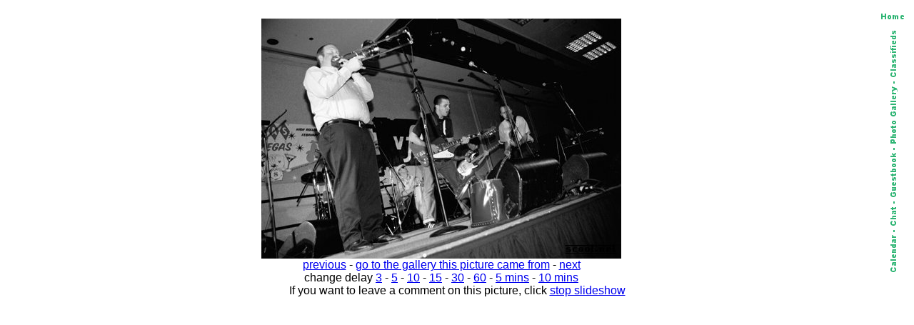

--- FILE ---
content_type: text/html; charset=iso-8859-1
request_url: http://scoot.net/gallery/slideshow.html?pic=27387
body_size: 2093
content:

<meta http-equiv=REFRESH CONTENT="10; url=http://scoot.net/gallery/slideshow.html?pic=27388">
<HTML><head><title>scoot.net: rally photo slideshow</title></head>
<body bgcolor="#FFFFFF">

<map name="navmap"> 
    <area shape="rect" coords="0,0,17,72" href="/classifieds/" ALT="Classifieds">
    <area shape="rect" coords="0,73,17,173" href="/gallery/" ALT="Photo Gallery">
    <area shape="rect" coords="0,174,17,248" rel="nofollow" href="/guestbook/" ALT="Guestbook">
    <area shape="rect" coords="0,249,17,284" href="/chat/" ALT="Chat">
    <area shape="rect" coords="0,285,17,343" href="/calendar/" ALT="Calendar">
</map>
<table align="right" cellspacing="5" border="0">
<tr><td align="center"><A HREF="http://scoot.net/index.html"><IMG ALT="Home" WIDTH="32" HEIGHT="17" BORDER="0" SRC="/nav/home.gif"></A></TD></TR>
<tr><td align="center"><IMG ALT="Navigation bar" WIDTH="17" HEIGHT="343" BORDER="0" SRC="/nav/navmap.gif" usemap="#navmap"></TD></TR>
</table><!-- 1769288498 --></BR>


<FONT FACE="Ariel,Helvetica">
<CENTER>


<A HREF="/gallery/pic.html?pic=27387"><IMG SRC=/gallery/2003/02/vegas/David_Jiro_/small_DX-11A-1.jpg HEIGHT="336" WIDTH="504" BORDER="0" ALT=""></A><BR>
<A HREF="/gallery/slideshow.html?pic=27386">previous</A> - <A HREF="http://scoot.net/gallery/2003/02/vegas/David_Jiro_/">go to the gallery this picture came from</A> - <A HREF="/gallery/slideshow.html?pic=27388">next</A><BR>change delay <A HREF="/gallery/slideshow.html?pic=27387&delay=3">3</a></A> - <A HREF="/gallery/slideshow.html?pic=27387&delay=5">5</a></A> - <A HREF="/gallery/slideshow.html?pic=27387">10</a></A> - <A HREF="/gallery/slideshow.html?pic=27387&delay=15">15</a></A> - <A HREF="/gallery/slideshow.html?pic=27387&delay=30">30</a></A> - <A HREF="/gallery/slideshow.html?pic=27387&delay=60">60</a></A> - <A HREF="/gallery/slideshow.html?pic=27387&delay=300">5 mins</A> - <A HREF="/gallery/slideshow.html?pic=27387&delay=600">10 mins</a></A><BR>If you want to leave a comment on this picture, click <A HREF="pic.html?pic=27387">stop slideshow</A></CENTER>


</FONT>
</body>
</html>
